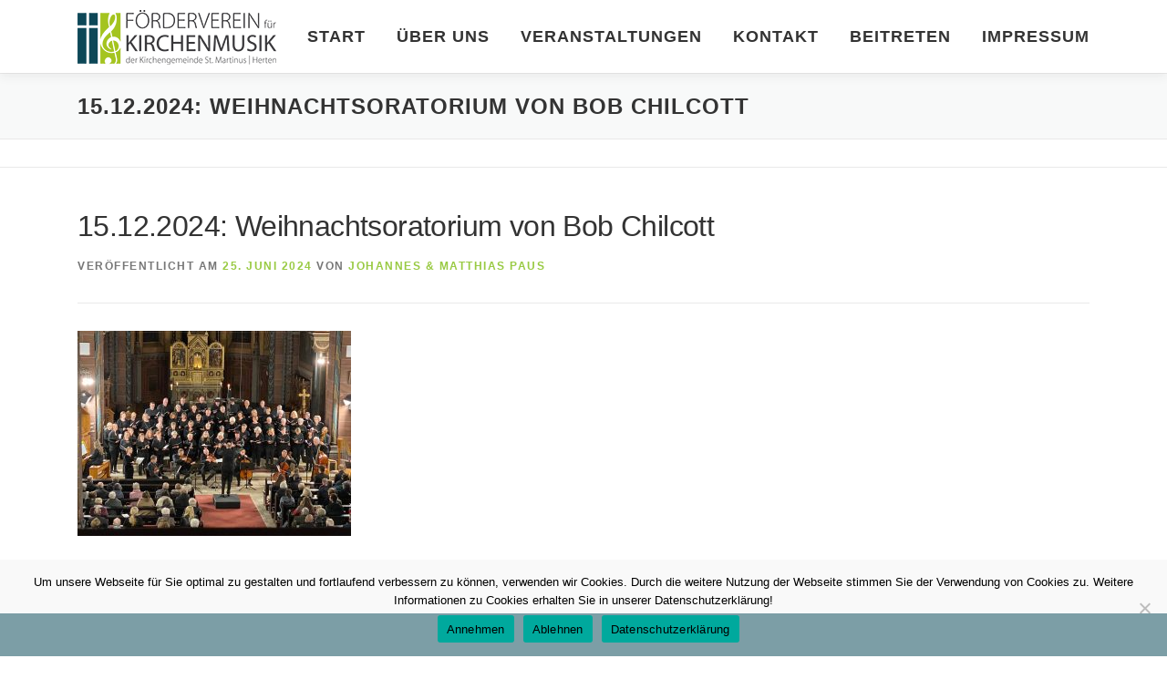

--- FILE ---
content_type: text/html; charset=UTF-8
request_url: https://kirchenmusik-foerdern.de/event/weihnachtsoratorium-von-bob-chilcott/chorkonzert-2023/
body_size: 18081
content:
<!DOCTYPE html>
<html lang="de">
<head>
<meta charset="UTF-8">
<meta name="viewport" content="width=device-width, initial-scale=1">
<link rel="profile" href="http://gmpg.org/xfn/11">
<meta name='robots' content='index, follow, max-image-preview:large, max-snippet:-1, max-video-preview:-1' />
	<style>img:is([sizes="auto" i], [sizes^="auto," i]) { contain-intrinsic-size: 3000px 1500px }</style>
	
	<!-- This site is optimized with the Yoast SEO plugin v25.4 - https://yoast.com/wordpress/plugins/seo/ -->
	<title>15.12.2024: Weihnachtsoratorium von Bob Chilcott - Kirchenmusik fördern</title>
	<link rel="canonical" href="https://kirchenmusik-foerdern.de/event/weihnachtsoratorium-von-bob-chilcott/chorkonzert-2023/" />
	<meta property="og:locale" content="de_DE" />
	<meta property="og:type" content="article" />
	<meta property="og:title" content="15.12.2024: Weihnachtsoratorium von Bob Chilcott - Kirchenmusik fördern" />
	<meta property="og:url" content="https://kirchenmusik-foerdern.de/event/weihnachtsoratorium-von-bob-chilcott/chorkonzert-2023/" />
	<meta property="og:site_name" content="Kirchenmusik fördern" />
	<meta property="article:modified_time" content="2024-06-25T12:47:14+00:00" />
	<meta property="og:image" content="https://kirchenmusik-foerdern.de/event/weihnachtsoratorium-von-bob-chilcott/chorkonzert-2023" />
	<meta property="og:image:width" content="2048" />
	<meta property="og:image:height" content="1536" />
	<meta property="og:image:type" content="image/jpeg" />
	<meta name="twitter:card" content="summary_large_image" />
	<script type="application/ld+json" class="yoast-schema-graph">{"@context":"https://schema.org","@graph":[{"@type":"WebPage","@id":"https://kirchenmusik-foerdern.de/event/weihnachtsoratorium-von-bob-chilcott/chorkonzert-2023/","url":"https://kirchenmusik-foerdern.de/event/weihnachtsoratorium-von-bob-chilcott/chorkonzert-2023/","name":"15.12.2024: Weihnachtsoratorium von Bob Chilcott - Kirchenmusik fördern","isPartOf":{"@id":"https://kirchenmusik-foerdern.de/#website"},"primaryImageOfPage":{"@id":"https://kirchenmusik-foerdern.de/event/weihnachtsoratorium-von-bob-chilcott/chorkonzert-2023/#primaryimage"},"image":{"@id":"https://kirchenmusik-foerdern.de/event/weihnachtsoratorium-von-bob-chilcott/chorkonzert-2023/#primaryimage"},"thumbnailUrl":"https://kirchenmusik-foerdern.de/wp-content/uploads/2024/06/Chorkonzert-2023.jpg","datePublished":"2024-06-25T12:46:50+00:00","dateModified":"2024-06-25T12:47:14+00:00","breadcrumb":{"@id":"https://kirchenmusik-foerdern.de/event/weihnachtsoratorium-von-bob-chilcott/chorkonzert-2023/#breadcrumb"},"inLanguage":"de","potentialAction":[{"@type":"ReadAction","target":["https://kirchenmusik-foerdern.de/event/weihnachtsoratorium-von-bob-chilcott/chorkonzert-2023/"]}]},{"@type":"ImageObject","inLanguage":"de","@id":"https://kirchenmusik-foerdern.de/event/weihnachtsoratorium-von-bob-chilcott/chorkonzert-2023/#primaryimage","url":"https://kirchenmusik-foerdern.de/wp-content/uploads/2024/06/Chorkonzert-2023.jpg","contentUrl":"https://kirchenmusik-foerdern.de/wp-content/uploads/2024/06/Chorkonzert-2023.jpg","width":2048,"height":1536},{"@type":"BreadcrumbList","@id":"https://kirchenmusik-foerdern.de/event/weihnachtsoratorium-von-bob-chilcott/chorkonzert-2023/#breadcrumb","itemListElement":[{"@type":"ListItem","position":1,"name":"Startseite","item":"https://kirchenmusik-foerdern.de/"},{"@type":"ListItem","position":2,"name":"Weihnachtsoratorium von Bob Chilcott","item":"https://kirchenmusik-foerdern.de/event/weihnachtsoratorium-von-bob-chilcott/"},{"@type":"ListItem","position":3,"name":"15.12.2024: Weihnachtsoratorium von Bob Chilcott"}]},{"@type":"WebSite","@id":"https://kirchenmusik-foerdern.de/#website","url":"https://kirchenmusik-foerdern.de/","name":"Kirchenmusik fördern","description":"Förderverein für Kirchenmusik der Kirchengemeinde St. Martinus, Herten e.V.","publisher":{"@id":"https://kirchenmusik-foerdern.de/#organization"},"potentialAction":[{"@type":"SearchAction","target":{"@type":"EntryPoint","urlTemplate":"https://kirchenmusik-foerdern.de/?s={search_term_string}"},"query-input":{"@type":"PropertyValueSpecification","valueRequired":true,"valueName":"search_term_string"}}],"inLanguage":"de"},{"@type":"Organization","@id":"https://kirchenmusik-foerdern.de/#organization","name":"Förderverein für Kirchenmusik der Kirchengemeinde St. Martinus, Herten","url":"https://kirchenmusik-foerdern.de/","logo":{"@type":"ImageObject","inLanguage":"de","@id":"https://kirchenmusik-foerdern.de/#/schema/logo/image/","url":"https://kirchenmusik-foerdern.de/wp-content/uploads/2016/12/cropped-Logo_Foerderverein_ohneSchrift.jpg","contentUrl":"https://kirchenmusik-foerdern.de/wp-content/uploads/2016/12/cropped-Logo_Foerderverein_ohneSchrift.jpg","width":105,"height":123,"caption":"Förderverein für Kirchenmusik der Kirchengemeinde St. Martinus, Herten"},"image":{"@id":"https://kirchenmusik-foerdern.de/#/schema/logo/image/"}}]}</script>
	<!-- / Yoast SEO plugin. -->


<link rel='dns-prefetch' href='//static.addtoany.com' />
<link rel="alternate" type="application/rss+xml" title="Kirchenmusik fördern &raquo; Feed" href="https://kirchenmusik-foerdern.de/feed/" />
<link rel="alternate" type="application/rss+xml" title="Kirchenmusik fördern &raquo; Kommentar-Feed" href="https://kirchenmusik-foerdern.de/comments/feed/" />
<link rel="alternate" type="text/calendar" title="Kirchenmusik fördern &raquo; iCal Feed" href="https://kirchenmusik-foerdern.de/events/?ical=1" />
<script type="text/javascript">
/* <![CDATA[ */
window._wpemojiSettings = {"baseUrl":"https:\/\/s.w.org\/images\/core\/emoji\/16.0.1\/72x72\/","ext":".png","svgUrl":"https:\/\/s.w.org\/images\/core\/emoji\/16.0.1\/svg\/","svgExt":".svg","source":{"concatemoji":"https:\/\/kirchenmusik-foerdern.de\/wp-includes\/js\/wp-emoji-release.min.js?ver=6.8.3"}};
/*! This file is auto-generated */
!function(s,n){var o,i,e;function c(e){try{var t={supportTests:e,timestamp:(new Date).valueOf()};sessionStorage.setItem(o,JSON.stringify(t))}catch(e){}}function p(e,t,n){e.clearRect(0,0,e.canvas.width,e.canvas.height),e.fillText(t,0,0);var t=new Uint32Array(e.getImageData(0,0,e.canvas.width,e.canvas.height).data),a=(e.clearRect(0,0,e.canvas.width,e.canvas.height),e.fillText(n,0,0),new Uint32Array(e.getImageData(0,0,e.canvas.width,e.canvas.height).data));return t.every(function(e,t){return e===a[t]})}function u(e,t){e.clearRect(0,0,e.canvas.width,e.canvas.height),e.fillText(t,0,0);for(var n=e.getImageData(16,16,1,1),a=0;a<n.data.length;a++)if(0!==n.data[a])return!1;return!0}function f(e,t,n,a){switch(t){case"flag":return n(e,"\ud83c\udff3\ufe0f\u200d\u26a7\ufe0f","\ud83c\udff3\ufe0f\u200b\u26a7\ufe0f")?!1:!n(e,"\ud83c\udde8\ud83c\uddf6","\ud83c\udde8\u200b\ud83c\uddf6")&&!n(e,"\ud83c\udff4\udb40\udc67\udb40\udc62\udb40\udc65\udb40\udc6e\udb40\udc67\udb40\udc7f","\ud83c\udff4\u200b\udb40\udc67\u200b\udb40\udc62\u200b\udb40\udc65\u200b\udb40\udc6e\u200b\udb40\udc67\u200b\udb40\udc7f");case"emoji":return!a(e,"\ud83e\udedf")}return!1}function g(e,t,n,a){var r="undefined"!=typeof WorkerGlobalScope&&self instanceof WorkerGlobalScope?new OffscreenCanvas(300,150):s.createElement("canvas"),o=r.getContext("2d",{willReadFrequently:!0}),i=(o.textBaseline="top",o.font="600 32px Arial",{});return e.forEach(function(e){i[e]=t(o,e,n,a)}),i}function t(e){var t=s.createElement("script");t.src=e,t.defer=!0,s.head.appendChild(t)}"undefined"!=typeof Promise&&(o="wpEmojiSettingsSupports",i=["flag","emoji"],n.supports={everything:!0,everythingExceptFlag:!0},e=new Promise(function(e){s.addEventListener("DOMContentLoaded",e,{once:!0})}),new Promise(function(t){var n=function(){try{var e=JSON.parse(sessionStorage.getItem(o));if("object"==typeof e&&"number"==typeof e.timestamp&&(new Date).valueOf()<e.timestamp+604800&&"object"==typeof e.supportTests)return e.supportTests}catch(e){}return null}();if(!n){if("undefined"!=typeof Worker&&"undefined"!=typeof OffscreenCanvas&&"undefined"!=typeof URL&&URL.createObjectURL&&"undefined"!=typeof Blob)try{var e="postMessage("+g.toString()+"("+[JSON.stringify(i),f.toString(),p.toString(),u.toString()].join(",")+"));",a=new Blob([e],{type:"text/javascript"}),r=new Worker(URL.createObjectURL(a),{name:"wpTestEmojiSupports"});return void(r.onmessage=function(e){c(n=e.data),r.terminate(),t(n)})}catch(e){}c(n=g(i,f,p,u))}t(n)}).then(function(e){for(var t in e)n.supports[t]=e[t],n.supports.everything=n.supports.everything&&n.supports[t],"flag"!==t&&(n.supports.everythingExceptFlag=n.supports.everythingExceptFlag&&n.supports[t]);n.supports.everythingExceptFlag=n.supports.everythingExceptFlag&&!n.supports.flag,n.DOMReady=!1,n.readyCallback=function(){n.DOMReady=!0}}).then(function(){return e}).then(function(){var e;n.supports.everything||(n.readyCallback(),(e=n.source||{}).concatemoji?t(e.concatemoji):e.wpemoji&&e.twemoji&&(t(e.twemoji),t(e.wpemoji)))}))}((window,document),window._wpemojiSettings);
/* ]]> */
</script>
<link rel='stylesheet' id='pt-cv-public-style-css' href='https://kirchenmusik-foerdern.de/wp-content/plugins/content-views-query-and-display-post-page/public/assets/css/cv.css?ver=4.1' type='text/css' media='all' />
<style id='wp-emoji-styles-inline-css' type='text/css'>

	img.wp-smiley, img.emoji {
		display: inline !important;
		border: none !important;
		box-shadow: none !important;
		height: 1em !important;
		width: 1em !important;
		margin: 0 0.07em !important;
		vertical-align: -0.1em !important;
		background: none !important;
		padding: 0 !important;
	}
</style>
<link rel='stylesheet' id='wp-block-library-css' href='https://kirchenmusik-foerdern.de/wp-includes/css/dist/block-library/style.min.css?ver=6.8.3' type='text/css' media='all' />
<style id='wp-block-library-theme-inline-css' type='text/css'>
.wp-block-audio :where(figcaption){color:#555;font-size:13px;text-align:center}.is-dark-theme .wp-block-audio :where(figcaption){color:#ffffffa6}.wp-block-audio{margin:0 0 1em}.wp-block-code{border:1px solid #ccc;border-radius:4px;font-family:Menlo,Consolas,monaco,monospace;padding:.8em 1em}.wp-block-embed :where(figcaption){color:#555;font-size:13px;text-align:center}.is-dark-theme .wp-block-embed :where(figcaption){color:#ffffffa6}.wp-block-embed{margin:0 0 1em}.blocks-gallery-caption{color:#555;font-size:13px;text-align:center}.is-dark-theme .blocks-gallery-caption{color:#ffffffa6}:root :where(.wp-block-image figcaption){color:#555;font-size:13px;text-align:center}.is-dark-theme :root :where(.wp-block-image figcaption){color:#ffffffa6}.wp-block-image{margin:0 0 1em}.wp-block-pullquote{border-bottom:4px solid;border-top:4px solid;color:currentColor;margin-bottom:1.75em}.wp-block-pullquote cite,.wp-block-pullquote footer,.wp-block-pullquote__citation{color:currentColor;font-size:.8125em;font-style:normal;text-transform:uppercase}.wp-block-quote{border-left:.25em solid;margin:0 0 1.75em;padding-left:1em}.wp-block-quote cite,.wp-block-quote footer{color:currentColor;font-size:.8125em;font-style:normal;position:relative}.wp-block-quote:where(.has-text-align-right){border-left:none;border-right:.25em solid;padding-left:0;padding-right:1em}.wp-block-quote:where(.has-text-align-center){border:none;padding-left:0}.wp-block-quote.is-large,.wp-block-quote.is-style-large,.wp-block-quote:where(.is-style-plain){border:none}.wp-block-search .wp-block-search__label{font-weight:700}.wp-block-search__button{border:1px solid #ccc;padding:.375em .625em}:where(.wp-block-group.has-background){padding:1.25em 2.375em}.wp-block-separator.has-css-opacity{opacity:.4}.wp-block-separator{border:none;border-bottom:2px solid;margin-left:auto;margin-right:auto}.wp-block-separator.has-alpha-channel-opacity{opacity:1}.wp-block-separator:not(.is-style-wide):not(.is-style-dots){width:100px}.wp-block-separator.has-background:not(.is-style-dots){border-bottom:none;height:1px}.wp-block-separator.has-background:not(.is-style-wide):not(.is-style-dots){height:2px}.wp-block-table{margin:0 0 1em}.wp-block-table td,.wp-block-table th{word-break:normal}.wp-block-table :where(figcaption){color:#555;font-size:13px;text-align:center}.is-dark-theme .wp-block-table :where(figcaption){color:#ffffffa6}.wp-block-video :where(figcaption){color:#555;font-size:13px;text-align:center}.is-dark-theme .wp-block-video :where(figcaption){color:#ffffffa6}.wp-block-video{margin:0 0 1em}:root :where(.wp-block-template-part.has-background){margin-bottom:0;margin-top:0;padding:1.25em 2.375em}
</style>
<style id='classic-theme-styles-inline-css' type='text/css'>
/*! This file is auto-generated */
.wp-block-button__link{color:#fff;background-color:#32373c;border-radius:9999px;box-shadow:none;text-decoration:none;padding:calc(.667em + 2px) calc(1.333em + 2px);font-size:1.125em}.wp-block-file__button{background:#32373c;color:#fff;text-decoration:none}
</style>
<style id='global-styles-inline-css' type='text/css'>
:root{--wp--preset--aspect-ratio--square: 1;--wp--preset--aspect-ratio--4-3: 4/3;--wp--preset--aspect-ratio--3-4: 3/4;--wp--preset--aspect-ratio--3-2: 3/2;--wp--preset--aspect-ratio--2-3: 2/3;--wp--preset--aspect-ratio--16-9: 16/9;--wp--preset--aspect-ratio--9-16: 9/16;--wp--preset--color--black: #000000;--wp--preset--color--cyan-bluish-gray: #abb8c3;--wp--preset--color--white: #ffffff;--wp--preset--color--pale-pink: #f78da7;--wp--preset--color--vivid-red: #cf2e2e;--wp--preset--color--luminous-vivid-orange: #ff6900;--wp--preset--color--luminous-vivid-amber: #fcb900;--wp--preset--color--light-green-cyan: #7bdcb5;--wp--preset--color--vivid-green-cyan: #00d084;--wp--preset--color--pale-cyan-blue: #8ed1fc;--wp--preset--color--vivid-cyan-blue: #0693e3;--wp--preset--color--vivid-purple: #9b51e0;--wp--preset--gradient--vivid-cyan-blue-to-vivid-purple: linear-gradient(135deg,rgba(6,147,227,1) 0%,rgb(155,81,224) 100%);--wp--preset--gradient--light-green-cyan-to-vivid-green-cyan: linear-gradient(135deg,rgb(122,220,180) 0%,rgb(0,208,130) 100%);--wp--preset--gradient--luminous-vivid-amber-to-luminous-vivid-orange: linear-gradient(135deg,rgba(252,185,0,1) 0%,rgba(255,105,0,1) 100%);--wp--preset--gradient--luminous-vivid-orange-to-vivid-red: linear-gradient(135deg,rgba(255,105,0,1) 0%,rgb(207,46,46) 100%);--wp--preset--gradient--very-light-gray-to-cyan-bluish-gray: linear-gradient(135deg,rgb(238,238,238) 0%,rgb(169,184,195) 100%);--wp--preset--gradient--cool-to-warm-spectrum: linear-gradient(135deg,rgb(74,234,220) 0%,rgb(151,120,209) 20%,rgb(207,42,186) 40%,rgb(238,44,130) 60%,rgb(251,105,98) 80%,rgb(254,248,76) 100%);--wp--preset--gradient--blush-light-purple: linear-gradient(135deg,rgb(255,206,236) 0%,rgb(152,150,240) 100%);--wp--preset--gradient--blush-bordeaux: linear-gradient(135deg,rgb(254,205,165) 0%,rgb(254,45,45) 50%,rgb(107,0,62) 100%);--wp--preset--gradient--luminous-dusk: linear-gradient(135deg,rgb(255,203,112) 0%,rgb(199,81,192) 50%,rgb(65,88,208) 100%);--wp--preset--gradient--pale-ocean: linear-gradient(135deg,rgb(255,245,203) 0%,rgb(182,227,212) 50%,rgb(51,167,181) 100%);--wp--preset--gradient--electric-grass: linear-gradient(135deg,rgb(202,248,128) 0%,rgb(113,206,126) 100%);--wp--preset--gradient--midnight: linear-gradient(135deg,rgb(2,3,129) 0%,rgb(40,116,252) 100%);--wp--preset--font-size--small: 13px;--wp--preset--font-size--medium: 20px;--wp--preset--font-size--large: 36px;--wp--preset--font-size--x-large: 42px;--wp--preset--spacing--20: 0.44rem;--wp--preset--spacing--30: 0.67rem;--wp--preset--spacing--40: 1rem;--wp--preset--spacing--50: 1.5rem;--wp--preset--spacing--60: 2.25rem;--wp--preset--spacing--70: 3.38rem;--wp--preset--spacing--80: 5.06rem;--wp--preset--shadow--natural: 6px 6px 9px rgba(0, 0, 0, 0.2);--wp--preset--shadow--deep: 12px 12px 50px rgba(0, 0, 0, 0.4);--wp--preset--shadow--sharp: 6px 6px 0px rgba(0, 0, 0, 0.2);--wp--preset--shadow--outlined: 6px 6px 0px -3px rgba(255, 255, 255, 1), 6px 6px rgba(0, 0, 0, 1);--wp--preset--shadow--crisp: 6px 6px 0px rgba(0, 0, 0, 1);}:where(.is-layout-flex){gap: 0.5em;}:where(.is-layout-grid){gap: 0.5em;}body .is-layout-flex{display: flex;}.is-layout-flex{flex-wrap: wrap;align-items: center;}.is-layout-flex > :is(*, div){margin: 0;}body .is-layout-grid{display: grid;}.is-layout-grid > :is(*, div){margin: 0;}:where(.wp-block-columns.is-layout-flex){gap: 2em;}:where(.wp-block-columns.is-layout-grid){gap: 2em;}:where(.wp-block-post-template.is-layout-flex){gap: 1.25em;}:where(.wp-block-post-template.is-layout-grid){gap: 1.25em;}.has-black-color{color: var(--wp--preset--color--black) !important;}.has-cyan-bluish-gray-color{color: var(--wp--preset--color--cyan-bluish-gray) !important;}.has-white-color{color: var(--wp--preset--color--white) !important;}.has-pale-pink-color{color: var(--wp--preset--color--pale-pink) !important;}.has-vivid-red-color{color: var(--wp--preset--color--vivid-red) !important;}.has-luminous-vivid-orange-color{color: var(--wp--preset--color--luminous-vivid-orange) !important;}.has-luminous-vivid-amber-color{color: var(--wp--preset--color--luminous-vivid-amber) !important;}.has-light-green-cyan-color{color: var(--wp--preset--color--light-green-cyan) !important;}.has-vivid-green-cyan-color{color: var(--wp--preset--color--vivid-green-cyan) !important;}.has-pale-cyan-blue-color{color: var(--wp--preset--color--pale-cyan-blue) !important;}.has-vivid-cyan-blue-color{color: var(--wp--preset--color--vivid-cyan-blue) !important;}.has-vivid-purple-color{color: var(--wp--preset--color--vivid-purple) !important;}.has-black-background-color{background-color: var(--wp--preset--color--black) !important;}.has-cyan-bluish-gray-background-color{background-color: var(--wp--preset--color--cyan-bluish-gray) !important;}.has-white-background-color{background-color: var(--wp--preset--color--white) !important;}.has-pale-pink-background-color{background-color: var(--wp--preset--color--pale-pink) !important;}.has-vivid-red-background-color{background-color: var(--wp--preset--color--vivid-red) !important;}.has-luminous-vivid-orange-background-color{background-color: var(--wp--preset--color--luminous-vivid-orange) !important;}.has-luminous-vivid-amber-background-color{background-color: var(--wp--preset--color--luminous-vivid-amber) !important;}.has-light-green-cyan-background-color{background-color: var(--wp--preset--color--light-green-cyan) !important;}.has-vivid-green-cyan-background-color{background-color: var(--wp--preset--color--vivid-green-cyan) !important;}.has-pale-cyan-blue-background-color{background-color: var(--wp--preset--color--pale-cyan-blue) !important;}.has-vivid-cyan-blue-background-color{background-color: var(--wp--preset--color--vivid-cyan-blue) !important;}.has-vivid-purple-background-color{background-color: var(--wp--preset--color--vivid-purple) !important;}.has-black-border-color{border-color: var(--wp--preset--color--black) !important;}.has-cyan-bluish-gray-border-color{border-color: var(--wp--preset--color--cyan-bluish-gray) !important;}.has-white-border-color{border-color: var(--wp--preset--color--white) !important;}.has-pale-pink-border-color{border-color: var(--wp--preset--color--pale-pink) !important;}.has-vivid-red-border-color{border-color: var(--wp--preset--color--vivid-red) !important;}.has-luminous-vivid-orange-border-color{border-color: var(--wp--preset--color--luminous-vivid-orange) !important;}.has-luminous-vivid-amber-border-color{border-color: var(--wp--preset--color--luminous-vivid-amber) !important;}.has-light-green-cyan-border-color{border-color: var(--wp--preset--color--light-green-cyan) !important;}.has-vivid-green-cyan-border-color{border-color: var(--wp--preset--color--vivid-green-cyan) !important;}.has-pale-cyan-blue-border-color{border-color: var(--wp--preset--color--pale-cyan-blue) !important;}.has-vivid-cyan-blue-border-color{border-color: var(--wp--preset--color--vivid-cyan-blue) !important;}.has-vivid-purple-border-color{border-color: var(--wp--preset--color--vivid-purple) !important;}.has-vivid-cyan-blue-to-vivid-purple-gradient-background{background: var(--wp--preset--gradient--vivid-cyan-blue-to-vivid-purple) !important;}.has-light-green-cyan-to-vivid-green-cyan-gradient-background{background: var(--wp--preset--gradient--light-green-cyan-to-vivid-green-cyan) !important;}.has-luminous-vivid-amber-to-luminous-vivid-orange-gradient-background{background: var(--wp--preset--gradient--luminous-vivid-amber-to-luminous-vivid-orange) !important;}.has-luminous-vivid-orange-to-vivid-red-gradient-background{background: var(--wp--preset--gradient--luminous-vivid-orange-to-vivid-red) !important;}.has-very-light-gray-to-cyan-bluish-gray-gradient-background{background: var(--wp--preset--gradient--very-light-gray-to-cyan-bluish-gray) !important;}.has-cool-to-warm-spectrum-gradient-background{background: var(--wp--preset--gradient--cool-to-warm-spectrum) !important;}.has-blush-light-purple-gradient-background{background: var(--wp--preset--gradient--blush-light-purple) !important;}.has-blush-bordeaux-gradient-background{background: var(--wp--preset--gradient--blush-bordeaux) !important;}.has-luminous-dusk-gradient-background{background: var(--wp--preset--gradient--luminous-dusk) !important;}.has-pale-ocean-gradient-background{background: var(--wp--preset--gradient--pale-ocean) !important;}.has-electric-grass-gradient-background{background: var(--wp--preset--gradient--electric-grass) !important;}.has-midnight-gradient-background{background: var(--wp--preset--gradient--midnight) !important;}.has-small-font-size{font-size: var(--wp--preset--font-size--small) !important;}.has-medium-font-size{font-size: var(--wp--preset--font-size--medium) !important;}.has-large-font-size{font-size: var(--wp--preset--font-size--large) !important;}.has-x-large-font-size{font-size: var(--wp--preset--font-size--x-large) !important;}
:where(.wp-block-post-template.is-layout-flex){gap: 1.25em;}:where(.wp-block-post-template.is-layout-grid){gap: 1.25em;}
:where(.wp-block-columns.is-layout-flex){gap: 2em;}:where(.wp-block-columns.is-layout-grid){gap: 2em;}
:root :where(.wp-block-pullquote){font-size: 1.5em;line-height: 1.6;}
</style>
<link rel='stylesheet' id='contact-form-7-css' href='https://kirchenmusik-foerdern.de/wp-content/plugins/contact-form-7/includes/css/styles.css?ver=6.1' type='text/css' media='all' />
<link rel='stylesheet' id='cookie-notice-front-css' href='https://kirchenmusik-foerdern.de/wp-content/plugins/cookie-notice/css/front.min.css?ver=2.5.7' type='text/css' media='all' />
<link rel='stylesheet' id='wpa-css-css' href='https://kirchenmusik-foerdern.de/wp-content/plugins/honeypot/includes/css/wpa.css?ver=2.2.12' type='text/css' media='all' />
<link rel='stylesheet' id='magic-liquidizer-table-style-css' href='https://kirchenmusik-foerdern.de/wp-content/plugins/magic-liquidizer-responsive-table/idcss/ml-responsive-table.css?ver=2.0.3' type='text/css' media='all' />
<link rel='stylesheet' id='responsive-lightbox-nivo-css' href='https://kirchenmusik-foerdern.de/wp-content/plugins/responsive-lightbox/assets/nivo/nivo-lightbox.min.css?ver=1.3.1' type='text/css' media='all' />
<link rel='stylesheet' id='responsive-lightbox-nivo-default-css' href='https://kirchenmusik-foerdern.de/wp-content/plugins/responsive-lightbox/assets/nivo/themes/default/default.css?ver=1.3.1' type='text/css' media='all' />
<link rel='stylesheet' id='dashicons-css' href='https://kirchenmusik-foerdern.de/wp-includes/css/dashicons.min.css?ver=6.8.3' type='text/css' media='all' />
<link rel='stylesheet' id='to-top-css' href='https://kirchenmusik-foerdern.de/wp-content/plugins/to-top/public/css/to-top-public.css?ver=2.5.5' type='text/css' media='all' />
<link rel='stylesheet' id='wp-mcm-styles-css' href='https://kirchenmusik-foerdern.de/wp-content/plugins/wp-media-category-management/css/wp-mcm-styles.css?ver=2.4.1.1' type='text/css' media='all' />
<link rel='stylesheet' id='onepress-animate-css' href='https://kirchenmusik-foerdern.de/wp-content/themes/onepress/assets/css/animate.min.css?ver=2.3.12' type='text/css' media='all' />
<link rel='stylesheet' id='onepress-fa-css' href='https://kirchenmusik-foerdern.de/wp-content/themes/onepress/assets/fontawesome-v6/css/all.min.css?ver=6.5.1' type='text/css' media='all' />
<link rel='stylesheet' id='onepress-fa-shims-css' href='https://kirchenmusik-foerdern.de/wp-content/themes/onepress/assets/fontawesome-v6/css/v4-shims.min.css?ver=6.5.1' type='text/css' media='all' />
<link rel='stylesheet' id='onepress-bootstrap-css' href='https://kirchenmusik-foerdern.de/wp-content/themes/onepress/assets/css/bootstrap.min.css?ver=2.3.12' type='text/css' media='all' />
<link rel='stylesheet' id='onepress-style-css' href='https://kirchenmusik-foerdern.de/wp-content/themes/onepress/style.css?ver=6.8.3' type='text/css' media='all' />
<style id='onepress-style-inline-css' type='text/css'>
#main .video-section section.hero-slideshow-wrapper{background:transparent}.hero-slideshow-wrapper:after{position:absolute;top:0px;left:0px;width:100%;height:100%;background-color:rgba(0,0,0,0.3);display:block;content:""}#parallax-hero .jarallax-container .parallax-bg:before{background-color:rgba(0,0,0,0.3)}.body-desktop .parallax-hero .hero-slideshow-wrapper:after{display:none!important}#parallax-hero>.parallax-bg::before{background-color:rgba(0,0,0,0.3);opacity:1}.body-desktop .parallax-hero .hero-slideshow-wrapper:after{display:none!important}a,.screen-reader-text:hover,.screen-reader-text:active,.screen-reader-text:focus,.header-social a,.onepress-menu a:hover,.onepress-menu ul li a:hover,.onepress-menu li.onepress-current-item>a,.onepress-menu ul li.current-menu-item>a,.onepress-menu>li a.menu-actived,.onepress-menu.onepress-menu-mobile li.onepress-current-item>a,.site-footer a,.site-footer .footer-social a:hover,.site-footer .btt a:hover,.highlight,#comments .comment .comment-wrapper .comment-meta .comment-time:hover,#comments .comment .comment-wrapper .comment-meta .comment-reply-link:hover,#comments .comment .comment-wrapper .comment-meta .comment-edit-link:hover,.btn-theme-primary-outline,.sidebar .widget a:hover,.section-services .service-item .service-image i,.counter_item .counter__number,.team-member .member-thumb .member-profile a:hover,.icon-background-default{color:#99ca43}input[type="reset"],input[type="submit"],input[type="submit"],input[type="reset"]:hover,input[type="submit"]:hover,input[type="submit"]:hover .nav-links a:hover,.btn-theme-primary,.btn-theme-primary-outline:hover,.section-testimonials .card-theme-primary,.woocommerce #respond input#submit,.woocommerce a.button,.woocommerce button.button,.woocommerce input.button,.woocommerce button.button.alt,.pirate-forms-submit-button,.pirate-forms-submit-button:hover,input[type="reset"],input[type="submit"],input[type="submit"],.pirate-forms-submit-button,.contact-form div.wpforms-container-full .wpforms-form .wpforms-submit,.contact-form div.wpforms-container-full .wpforms-form .wpforms-submit:hover,.nav-links a:hover,.nav-links a.current,.nav-links .page-numbers:hover,.nav-links .page-numbers.current{background:#99ca43}.btn-theme-primary-outline,.btn-theme-primary-outline:hover,.pricing__item:hover,.section-testimonials .card-theme-primary,.entry-content blockquote{border-color:#99ca43}.onepress-menu>li>a:hover,.onepress-menu>li.onepress-current-item>a{color:#99ca43;-webkit-transition:all 0.5s ease-in-out;-moz-transition:all 0.5s ease-in-out;-o-transition:all 0.5s ease-in-out;transition:all 0.5s ease-in-out}.site-footer{background-color:#044959}.site-footer .footer-connect .follow-heading,.site-footer .footer-social a{color:rgba(255,255,255,0.9)}.site-footer .site-info,.site-footer .btt a{background-color:#222222}.site-footer .site-info{color:rgba(255,255,255,0.7)}.site-footer .btt a,.site-footer .site-info a{color:rgba(255,255,255,0.9)}#footer-widgets{}.gallery-carousel .g-item{padding:0px 1px}.gallery-carousel-wrap{margin-left:-1px;margin-right:-1px}.gallery-grid .g-item,.gallery-masonry .g-item .inner{padding:1px}.gallery-grid-wrap,.gallery-masonry-wrap{margin-left:-1px;margin-right:-1px}.gallery-justified-wrap{margin-left:-2px;margin-right:-2px}
</style>
<link rel='stylesheet' id='onepress-gallery-lightgallery-css' href='https://kirchenmusik-foerdern.de/wp-content/themes/onepress/assets/css/lightgallery.css?ver=6.8.3' type='text/css' media='all' />
<link rel='stylesheet' id='addtoany-css' href='https://kirchenmusik-foerdern.de/wp-content/plugins/add-to-any/addtoany.min.css?ver=1.16' type='text/css' media='all' />
<link rel='stylesheet' id='jmig_stylesheet_layout-css' href='https://kirchenmusik-foerdern.de/wp-content/plugins/jquery-masonry-image-gallery/styles/jmig-masonry-layout.css?ver=3.0.2' type='text/css' media='all' />
<link rel='stylesheet' id='jmig_stylesheet-css' href='https://kirchenmusik-foerdern.de/wp-content/plugins/jquery-masonry-image-gallery/styles/jmig-masonry-v3-animation.css?ver=3.0.2' type='text/css' media='all' />
<style id='jmig_stylesheet-inline-css' type='text/css'>
.gallery-item:not(.emoji), .gallery-item img:not(.emoji), gallery-item a:not(.emoji) { width: 150px !important; max-width: 150px !important; min-width: 150px !important; }
.gallery-item {margin: 1px !important}
</style>
<!--[if lte IE 9]>
<link rel='stylesheet' id='jmig-lte-IE9-css' href='https://kirchenmusik-foerdern.de/wp-content/plugins/jquery-masonry-image-gallery/styles/jmig-lte-ie9.css?ver=3.0.2' type='text/css' media='all' />
<![endif]-->
<!--n2css--><!--n2js--><script type="text/javascript" id="addtoany-core-js-before">
/* <![CDATA[ */
window.a2a_config=window.a2a_config||{};a2a_config.callbacks=[];a2a_config.overlays=[];a2a_config.templates={};a2a_localize = {
	Share: "Teilen",
	Save: "Speichern",
	Subscribe: "Abonnieren",
	Email: "E-Mail",
	Bookmark: "Lesezeichen",
	ShowAll: "Alle anzeigen",
	ShowLess: "Weniger anzeigen",
	FindServices: "Dienst(e) suchen",
	FindAnyServiceToAddTo: "Um weitere Dienste ergänzen",
	PoweredBy: "Präsentiert von",
	ShareViaEmail: "Teilen via E-Mail",
	SubscribeViaEmail: "Via E-Mail abonnieren",
	BookmarkInYourBrowser: "Lesezeichen in deinem Browser",
	BookmarkInstructions: "Drücke Ctrl+D oder \u2318+D um diese Seite bei den Lesenzeichen zu speichern.",
	AddToYourFavorites: "Zu deinen Favoriten hinzufügen",
	SendFromWebOrProgram: "Senden von jeder E-Mail Adresse oder E-Mail-Programm",
	EmailProgram: "E-Mail-Programm",
	More: "Mehr&#8230;",
	ThanksForSharing: "Thanks for sharing!",
	ThanksForFollowing: "Thanks for following!"
};
/* ]]> */
</script>
<script type="text/javascript" defer src="https://static.addtoany.com/menu/page.js" id="addtoany-core-js"></script>
<script type="text/javascript" src="https://kirchenmusik-foerdern.de/wp-includes/js/jquery/jquery.min.js?ver=3.7.1" id="jquery-core-js"></script>
<script type="text/javascript" src="https://kirchenmusik-foerdern.de/wp-includes/js/jquery/jquery-migrate.min.js?ver=3.4.1" id="jquery-migrate-js"></script>
<script type="text/javascript" defer src="https://kirchenmusik-foerdern.de/wp-content/plugins/add-to-any/addtoany.min.js?ver=1.1" id="addtoany-jquery-js"></script>
<script type="text/javascript" src="https://kirchenmusik-foerdern.de/wp-content/plugins/magic-liquidizer-responsive-table/idjs/ml.responsive.table.min.js?ver=2.0.3" id="magic-liquidizer-table-js"></script>
<script type="text/javascript" src="https://kirchenmusik-foerdern.de/wp-content/plugins/responsive-lightbox/assets/nivo/nivo-lightbox.min.js?ver=1.3.1" id="responsive-lightbox-nivo-js"></script>
<script src='https://kirchenmusik-foerdern.de/wp-content/plugins/the-events-calendar/common/build/js/underscore-before.js'></script>
<script type="text/javascript" src="https://kirchenmusik-foerdern.de/wp-includes/js/underscore.min.js?ver=1.13.7" id="underscore-js"></script>
<script src='https://kirchenmusik-foerdern.de/wp-content/plugins/the-events-calendar/common/build/js/underscore-after.js'></script>
<script type="text/javascript" src="https://kirchenmusik-foerdern.de/wp-content/plugins/responsive-lightbox/assets/infinitescroll/infinite-scroll.pkgd.min.js?ver=4.0.1" id="responsive-lightbox-infinite-scroll-js"></script>
<script type="text/javascript" id="responsive-lightbox-js-before">
/* <![CDATA[ */
var rlArgs = {"script":"nivo","selector":"lightbox","customEvents":"","activeGalleries":true,"effect":"fade","clickOverlayToClose":true,"keyboardNav":true,"errorMessage":"The requested content cannot be loaded. Please try again later.","woocommerce_gallery":false,"ajaxurl":"https:\/\/kirchenmusik-foerdern.de\/wp-admin\/admin-ajax.php","nonce":"cabe7a54da","preview":false,"postId":86987,"scriptExtension":false};
/* ]]> */
</script>
<script type="text/javascript" src="https://kirchenmusik-foerdern.de/wp-content/plugins/responsive-lightbox/js/front.js?ver=2.5.2" id="responsive-lightbox-js"></script>
<script type="text/javascript" id="to-top-js-extra">
/* <![CDATA[ */
var to_top_options = {"scroll_offset":"100","icon_opacity":"50","style":"icon","icon_type":"dashicons-arrow-up-alt2","icon_color":"#ffffff","icon_bg_color":"#000000","icon_size":"32","border_radius":"5","image":"https:\/\/kirchenmusik-foerdern.de\/wp-content\/plugins\/to-top\/admin\/images\/default.png","image_width":"65","image_alt":"","location":"bottom-right","margin_x":"20","margin_y":"20","show_on_admin":"0","enable_autohide":"0","autohide_time":"2","enable_hide_small_device":"0","small_device_max_width":"640","reset":"0"};
/* ]]> */
</script>
<script async type="text/javascript" src="https://kirchenmusik-foerdern.de/wp-content/plugins/to-top/public/js/to-top-public.js?ver=2.5.5" id="to-top-js"></script>
<link rel="https://api.w.org/" href="https://kirchenmusik-foerdern.de/wp-json/" /><link rel="alternate" title="JSON" type="application/json" href="https://kirchenmusik-foerdern.de/wp-json/wp/v2/media/86987" /><link rel="EditURI" type="application/rsd+xml" title="RSD" href="https://kirchenmusik-foerdern.de/xmlrpc.php?rsd" />
<meta name="generator" content="WordPress 6.8.3" />
<link rel='shortlink' href='https://kirchenmusik-foerdern.de/?p=86987' />
<link rel="alternate" title="oEmbed (JSON)" type="application/json+oembed" href="https://kirchenmusik-foerdern.de/wp-json/oembed/1.0/embed?url=https%3A%2F%2Fkirchenmusik-foerdern.de%2Fevent%2Fweihnachtsoratorium-von-bob-chilcott%2Fchorkonzert-2023%2F" />
<link rel="alternate" title="oEmbed (XML)" type="text/xml+oembed" href="https://kirchenmusik-foerdern.de/wp-json/oembed/1.0/embed?url=https%3A%2F%2Fkirchenmusik-foerdern.de%2Fevent%2Fweihnachtsoratorium-von-bob-chilcott%2Fchorkonzert-2023%2F&#038;format=xml" />
<meta name="tec-api-version" content="v1"><meta name="tec-api-origin" content="https://kirchenmusik-foerdern.de"><link rel="alternate" href="https://kirchenmusik-foerdern.de/wp-json/tribe/events/v1/" /><style type="text/css">.recentcomments a{display:inline !important;padding:0 !important;margin:0 !important;}</style>		<style type="text/css" id="wp-custom-css">
			/* Headerhöhe für größeres Logo angepasst */

.site-branding .site-logo-div {
	line-height: 80px;
}

/* Eigene Schriftarten einbetten */

@font-face {
   font-family: MyriadPro_SemiCN;
   src: url('custom_fonts/MyriadPro-SemiCn.otf');
}

/* Anpassung Schriftarten Theme */

.onepress-menu a {
    font-size: 18px;
}


/* Anpassung Schriftfarbe Untermenüpunkte */

.onepress-menu ul li a {
    color: #333333;
    font-size: 16px;
}

/* Anpassung des Plugins Bop Search Box Item Type For Nav Menus */

.bop-nav-search {
	position: absolute;
	right: 0px;
	top: 1px;
}

 .bop-nav-search input[name="s"]{
	background-color: transparent;
    box-shadow:0px 0px 0px grey;
	background: url("https://kirchenmusik-foerdern.de/wp-content/uploads/2017/01/search_20px.png");
	background-position: 5px center;
	background-repeat: no-repeat;
	background-size: 20px 20px;
	border: none;
	cursor: pointer;
	height: 35px;
	margin: 1px 0;
/*	padding: 0 0 0 34px;*/
	position: relative;
	-webkit-transition: width 200ms ease, background 200ms ease, border 200ms ease;
	transition:         width 200ms ease, background 200ms ease, border 200ms ease;
	width: 0;
}

.bop-nav-search input[name="s"] {
	background:url("https://kirchenmusik-foerdern.de/wp-content/uploads/2017/01/search_20px.png");
	
	background-position: 5px center;
	background-repeat: no-repeat;
}

.bop-nav-search input[name="s"]:focus {
	background-color: transparent;
box-shadow:-1px -1px 1px grey, 
             1px 1px 1px grey;
border: 1px #FFFFFF;
cursor: text;
outline: 0;
width: 150px;
height: 40px;
}

.bop-nav-search input[type="search"] {
  -webkit-appearance: textfield;
}

/*Hide for non-screen-readers*/

.bop-nav-search .screen-reader-text {
  position: absolute !important;
  clip: rect(1px 1px 1px 1px);
  /* IE6, IE7 */
  clip: rect(1px, 1px, 1px, 1px);
}

.bop-nav-search .search-submit {
  display:none;
}


/* Ein- und Ausblenden des Page-Headers */

.page-header {
    background: #f8f9f9 none repeat scroll 0 0;
    border-bottom: 1px solid #e9e9e9;
    border-top: 1px solid #e9e9e9;
    padding: 20px 0;
}


/* Anpassung Farbe Textboxen siehe style.css Zeile 493 */

/* Anpassung für Plugin "Content Views"; Theme CSS Einstellungen für Buttons und Metadaten verwendet */

.pt-cv-readmore {
background-color: #a5c522 !important;
	background-image: none;
	border-color: #a5c522;
	color: #fffff;
    padding: 10px 20px 10px 
!important;
}

.pt-cv-readmore:hover {
     opacity: 0.8;
}


.pt-cv-wrapper .btn {
border:none;
}


.pt-cv-meta-fields a {
    color: #a5c522;
    font-size: 11px;
    font-weight: bold;
    letter-spacing: 1.2px;
    margin-bottom: 10px;
    text-transform: uppercase;
}

.pt-cv-wrapper .col-md-12 {
    border-top: 1px solid #e9e9e9;
    padding: 25px 0;
    padding-left: 10px;
}

.pt-cv-thumbnail.pull-left:hover {
    opacity: 0.8;
}

/* Anpassung für Plugin "The Event Calender"; Größeneinstellung des Beitragsbildes */

.tribe-events-event-image img {
    height: auto;
    margin: 0;
    padding: 0;
    width: 100%;
}

/* Anpassung für Plugin "The Event Calender"; Hintergrund Detailboxen */

.single-tribe_events .tribe-events-event-meta {
    background: #ffffff none repeat scroll 0 0 !important;
    border: 1px solid #FFFFFF;
}

/* Anpassung für Plugin "The Event Calender"; Breite Google Maps Container */

.single-tribe_events .tribe-events-venue-map {
    width: 100%;
}

/* Anpassung für Plugin "The Event Calender"; Formatierung der Events-Liste */


/*.tribe-events-loop .tribe-events-event-meta {
    font-size: 14px;
    line-height: 1.5;
color: rgb(0,0,0);
}


.tribe-events-content {
display: block !important;
float: left;
width: 70%;
font-size: 14px;
color: rgb(0,0,0);
}

.tribe-events-content p {
    line-height: 1.7;
    margin: 0 0 10px;
    width: 100%;
}

.tribe-events-list .tribe-events-event-image img {
	height: auto;
	margin: 0;
	padding: 0;
	width: 350px;
}


/* Anpassung für Plugin "The Event Calender"; Box Shadow der Inhaltscontainer;Breitenanpassung der Elemente; Abstände zwiwschen den Elementen */

.tribe-events-event-meta .column, .tribe-events-event-meta .tribe-events-meta-group {
background-color: #F8F9F9;
    box-sizing: border-box;
box-shadow: 0 8px 16px 0 rgba(0,0,0,0.2), 0 6px 20px 0 rgba(0,0,0,0.19);
    display: inline-block;
    width: 100%;
margin:10px;
padding-top:10px;
padding-bottom: 10px;
padding-left: 10px;
	padding-right: 10px;
}

/* Anpassung für Plugin "The Event Calender"; Erfahren Sie mehr - Text größer und fetter */

.tribe-events-read-more {
   font-size: 18px;
   font-weight:bold;
}

/* Anpassung für Plugin "The Event Calender"; Ausblenden vom Link ">>alle Veranstaltungen" in der Detailansicht einer Veranstaltung */

.tribe-events-back a {
display: none;
}

/* Anpassung für Plugin "The Event Calender"; Ausblenden der Überschrift anstehende Veranstaltungen */

.tribe-events-page-title {
display: none;
}


/* Anpassung für Plugin "Add-to-any-share"; Farblicher Rahmen */
.addtoany_share_save_container {
    clear: both;
    margin: 16px 0;
padding: 9px;
background-color: #f8f9f9 !important;
    border-bottom: 1px solid #e9e9e9;
    border-top: 1px solid #e9e9e9;
}

.addtoany_header {
	line-height: 1.2;
	font-size: 20px;
    font-family: "Open Sans";
    text-transform: uppercase;
    color: #000000;
}

/* Anpassung des Themes "OnePress"; ausblenden der Sidebar um die Suchergebnisseite übersichtlicher zu gestalten*/

.sidebar .widget {
    display:none;
}

/* Anpassung für Plugin "Facebook Comments"; ausblenden der Plugin-Werbung */


/* Anpassung des Themes für Newsletter Anmeldung; Ausblendung des E-Mail Adressenfeldes */

.site-footer .footer-connect .subs_input {
display:none;
}

/* Anpassung für Section "News" auf der Startseite; Buttonfarbe geändert */

.btn-theme-primary-outline, .btn-theme-primary-outline:hover {
background-color: #a5c522 !important;
    border-color: #a5c522;
    color: #ffffff;
    padding: 10px 20px 10px !important;
  position: relative;
text-transform: uppercase;
text-underline: none !important;
font-weight: bold;
}

.btn-theme-primary-outline:hover, .btn-theme-primary-outline:hover {
     opacity: 0.8;
}

/* Ergänzung CSS für Buttons unter einigen Sections auf der Startseite */

.btn-section-features, .btn-section-features:hover {   
background-color: #a5c522 !important;
    border-color: #a5c522;
    color: #ffffff;
    padding: 10px 20px 10px !important;
  margin-left:40%;
  margin-right:0%;
  position: relative;
text-transform: uppercase;
text-underline: none !important;
font-weight: bold;
}

.btn-section-features:hover {
     opacity: 0.8;
	 text-underline: none;
	 text-decoration: none;
}

.btn-section-team, .btn-section-team:hover {   
background-color: #a5c522 !important;
    border-color: #a5c522;
    color: #ffffff;
    padding: 10px 20px 10px !important;
  margin-left:38%;
  margin-right:0%;
  position: relative;
text-transform: uppercase;
font-weight: bold;
}

.btn-section-team:hover {
     opacity: 0.8;
	 text-underline: none;
	 text-decoration: none;
}

/* Anpassung des Werbebanners Icegram */


/* Anpassung des Timeline-Plugins */

/* Code Anpassung der Button Farbe in Cookies notice. 
}*/

.cn-button.bootstrap {
color: #ffffff;
background: #99ca43;
}

/* Einbindung lokaler Schriftarten */		</style>
		</head>

<body class="attachment wp-singular attachment-template-default single single-attachment postid-86987 attachmentid-86987 attachment-jpeg wp-custom-logo wp-theme-onepress cookies-not-set tribe-no-js">
<div id="page" class="hfeed site">
	<a class="skip-link screen-reader-text" href="#content">Zum Inhalt springen</a>
	<div id="header-section" class="h-on-top no-transparent">		<header id="masthead" class="site-header header-contained is-sticky no-scroll no-t h-on-top" role="banner">
			<div class="container">
				<div class="site-branding">
				<div class="site-brand-inner has-logo-img no-desc"><div class="site-logo-div"><a href="https://kirchenmusik-foerdern.de/" class="custom-logo-link  no-t-logo" rel="home"><img width="218" height="60" src="https://kirchenmusik-foerdern.de/wp-content/uploads/2017/02/foerdervein_logo_header.png" class="custom-logo" alt="Kirchenmusik fördern" /></a></div></div>				</div>
				<div class="header-right-wrapper">
					<a href="#0" id="nav-toggle">Menü<span></span></a>
					<nav id="site-navigation" class="main-navigation" role="navigation">
						<ul class="onepress-menu">
							<li id="menu-item-1222" class="menu-item menu-item-type-custom menu-item-object-custom menu-item-home menu-item-1222"><a href="https://kirchenmusik-foerdern.de">Start</a></li>
<li id="menu-item-1213" class="menu-item menu-item-type-custom menu-item-object-custom menu-item-home menu-item-has-children menu-item-1213"><a href="https://kirchenmusik-foerdern.de/#about">Über uns</a>
<ul class="sub-menu">
	<li id="menu-item-1472" class="menu-item menu-item-type-post_type menu-item-object-page menu-item-1472"><a href="https://kirchenmusik-foerdern.de/zweck/">FÖRDERZWECK</a></li>
	<li id="menu-item-1261" class="menu-item menu-item-type-post_type menu-item-object-page menu-item-1261"><a href="https://kirchenmusik-foerdern.de/shop/">ENTSTEHUNG</a></li>
	<li id="menu-item-1473" class="menu-item menu-item-type-post_type menu-item-object-page menu-item-1473"><a href="https://kirchenmusik-foerdern.de/team/">TEAM</a></li>
</ul>
</li>
<li id="menu-item-1295" class="menu-item menu-item-type-custom menu-item-object-custom menu-item-has-children menu-item-1295"><a href="https://kirchenmusik-foerdern.de/event/">Veranstaltungen</a>
<ul class="sub-menu">
	<li id="menu-item-1395" class="menu-item menu-item-type-custom menu-item-object-custom menu-item-1395"><a href="https://kirchenmusik-foerdern.de/events/">KOMMENDES</a></li>
	<li id="menu-item-1709" class="menu-item menu-item-type-post_type menu-item-object-page menu-item-1709"><a href="https://kirchenmusik-foerdern.de/berichte-vergangener-veranstaltungen/">VERGANGENES</a></li>
</ul>
</li>
<li id="menu-item-1439" class="menu-item menu-item-type-post_type menu-item-object-page menu-item-1439"><a href="https://kirchenmusik-foerdern.de/kontakt/">Kontakt</a></li>
<li id="menu-item-1419" class="menu-item menu-item-type-post_type menu-item-object-page menu-item-1419"><a href="https://kirchenmusik-foerdern.de/mitglied-werden/">Beitreten</a></li>
<li id="menu-item-1798" class="menu-item menu-item-type-post_type menu-item-object-page menu-item-has-children menu-item-1798"><a href="https://kirchenmusik-foerdern.de/impressum/">Impressum</a>
<ul class="sub-menu">
	<li id="menu-item-2728" class="menu-item menu-item-type-post_type menu-item-object-page menu-item-2728"><a href="https://kirchenmusik-foerdern.de/impressum/">IMPRESSUM</a></li>
	<li id="menu-item-2727" class="menu-item menu-item-type-post_type menu-item-object-page menu-item-privacy-policy menu-item-2727"><a rel="privacy-policy" href="https://kirchenmusik-foerdern.de/datenschutzerklaerung/">DATENSCHUTZERKLÄRUNG</a></li>
</ul>
</li>
						</ul>
					</nav>
					
				</div>
			</div>
		</header>
		</div>					<div class="page-header">
				<div class="container">
					<h1 class="entry-title">15.12.2024: Weihnachtsoratorium von Bob Chilcott</h1>				</div>
			</div>
				
	<div id="content" class="site-content">

		        <div class="breadcrumbs">
			<div class="container">
                        </div>
        </div>
        
		<div id="content-inside" class="container no-sidebar">
			<div id="primary" class="content-area">
				<main id="main" class="site-main" role="main">

				
					<article id="post-86987" class="post-86987 attachment type-attachment status-inherit hentry">
	<header class="entry-header">
		<h1 class="entry-title">15.12.2024: Weihnachtsoratorium von Bob Chilcott</h1>        		<div class="entry-meta">
			<span class="posted-on">Veröffentlicht am <a href="https://kirchenmusik-foerdern.de/event/weihnachtsoratorium-von-bob-chilcott/chorkonzert-2023/" rel="bookmark"><time class="entry-date published" datetime="2024-06-25T14:46:50+02:00">25. Juni 2024</time><time class="updated hide" datetime="2024-06-25T14:47:14+02:00">25. Juni 2024</time></a></span><span class="byline"> von <span class="author vcard"><a  rel="author" class="url fn n" href="https://kirchenmusik-foerdern.de/author/admin/">Johannes &#038; Matthias Paus</a></span></span>		</div>
        	</header>

    
	<div class="entry-content">
		<p class="attachment"><a href='https://kirchenmusik-foerdern.de/wp-content/uploads/2024/06/Chorkonzert-2023.jpg' title="" data-rl_title="" class="rl-gallery-link" data-rl_caption="" data-rel="lightbox-gallery-0"><img fetchpriority="high" decoding="async" width="300" height="225" src="https://kirchenmusik-foerdern.de/wp-content/uploads/2024/06/Chorkonzert-2023-300x225.jpg" class="attachment-medium size-medium" alt="" srcset="https://kirchenmusik-foerdern.de/wp-content/uploads/2024/06/Chorkonzert-2023-300x225.jpg 300w, https://kirchenmusik-foerdern.de/wp-content/uploads/2024/06/Chorkonzert-2023-1024x768.jpg 1024w, https://kirchenmusik-foerdern.de/wp-content/uploads/2024/06/Chorkonzert-2023-150x113.jpg 150w, https://kirchenmusik-foerdern.de/wp-content/uploads/2024/06/Chorkonzert-2023-768x576.jpg 768w, https://kirchenmusik-foerdern.de/wp-content/uploads/2024/06/Chorkonzert-2023-1536x1152.jpg 1536w, https://kirchenmusik-foerdern.de/wp-content/uploads/2024/06/Chorkonzert-2023.jpg 2048w" sizes="(max-width: 300px) 100vw, 300px" /></a></p>
			</div>
    
    
    </article>


					
				
				</main>
			</div>

            
		</div>
	</div>

	<footer id="colophon" class="site-footer" role="contentinfo">
						<div class="footer-connect">
			<div class="container">
				<div class="row">
												<div class="col-md-4 offset-md-2 col-sm-6 offset-md-0">
										<div class="footer-subscribe">
			<h5 class="follow-heading">Sie möchten kein Konzert verpassen? Dann teilen Sie uns doch ihre E-Mail Adresse mit...</h5>			<form novalidate="" target="_blank" class="" name="mc-embedded-subscribe-form" id="mc-embedded-subscribe-form" method="post"
				  action="https://kirchenmusik-foerdern.de/e-mail-newsletter/">
				<input type="text" placeholder="Deine E-Mail-Adresse" id="mce-EMAIL" class="subs_input" name="EMAIL" value="">
				<input type="submit" class="subs-button" value="Abonnieren" name="subscribe">
			</form>
		</div>
									</div>
													<div class="col-md-4 col-sm-6">
										<div class="footer-social">
			<div class="footer-social-icons"><a target="_blank" href="#" title="Twitter"><i class="fa fa-twitter"></i></a><a target="_blank" href="#" title="Facebook"><i class="fa fa-facebook"></i></a><a target="_blank" href="#" title="Google Plus"><i class="fa fa-google-plus"></i></a><a target="_blank" href="#" title="Instagram"><i class="fa fa-instagram"></i></a></div>		</div>
									</div>
										</div>
			</div>
		</div>
	
		<div class="site-info">
			<div class="container">
										Copyright &copy; 2026 Kirchenmusik fördern		<span class="sep"> &ndash; </span>
		<a href="https://www.famethemes.com/themes/onepress">OnePress</a> Theme von FameThemes					</div>
		</div>

	</footer>
	</div>


<script type="speculationrules">
{"prefetch":[{"source":"document","where":{"and":[{"href_matches":"\/*"},{"not":{"href_matches":["\/wp-*.php","\/wp-admin\/*","\/wp-content\/uploads\/*","\/wp-content\/*","\/wp-content\/plugins\/*","\/wp-content\/themes\/onepress\/*","\/*\\?(.+)"]}},{"not":{"selector_matches":"a[rel~=\"nofollow\"]"}},{"not":{"selector_matches":".no-prefetch, .no-prefetch a"}}]},"eagerness":"conservative"}]}
</script>

<script type='text/javascript'>
	//<![CDATA[
    jQuery(document).ready(function($) { 
    	$('html').MagicLiquidizerTable({ whichelement: 'table', breakpoint: '780', headerSelector: 'thead td, thead th, tr th', bodyRowSelector: 'tbody tr, tr', table: '1' })
    })
	//]]>
</script> 	
<span aria-hidden="true" id="to_top_scrollup" class="dashicons dashicons-arrow-up-alt2"><span class="screen-reader-text">Scroll Up</span></span>		<script>
		( function ( body ) {
			'use strict';
			body.className = body.className.replace( /\btribe-no-js\b/, 'tribe-js' );
		} )( document.body );
		</script>
		<script> /* <![CDATA[ */var tribe_l10n_datatables = {"aria":{"sort_ascending":": activate to sort column ascending","sort_descending":": activate to sort column descending"},"length_menu":"Show _MENU_ entries","empty_table":"No data available in table","info":"Showing _START_ to _END_ of _TOTAL_ entries","info_empty":"Showing 0 to 0 of 0 entries","info_filtered":"(filtered from _MAX_ total entries)","zero_records":"No matching records found","search":"Search:","all_selected_text":"All items on this page were selected. ","select_all_link":"Select all pages","clear_selection":"Clear Selection.","pagination":{"all":"All","next":"Next","previous":"Previous"},"select":{"rows":{"0":"","_":": Selected %d rows","1":": Selected 1 row"}},"datepicker":{"dayNames":["Sonntag","Montag","Dienstag","Mittwoch","Donnerstag","Freitag","Samstag"],"dayNamesShort":["So.","Mo.","Di.","Mi.","Do.","Fr.","Sa."],"dayNamesMin":["S","M","D","M","D","F","S"],"monthNames":["Januar","Februar","M\u00e4rz","April","Mai","Juni","Juli","August","September","Oktober","November","Dezember"],"monthNamesShort":["Januar","Februar","M\u00e4rz","April","Mai","Juni","Juli","August","September","Oktober","November","Dezember"],"monthNamesMin":["Jan.","Feb.","M\u00e4rz","Apr.","Mai","Juni","Juli","Aug.","Sep.","Okt.","Nov.","Dez."],"nextText":"Next","prevText":"Prev","currentText":"Today","closeText":"Done","today":"Today","clear":"Clear"}};/* ]]> */ </script><script type="text/javascript" src="https://kirchenmusik-foerdern.de/wp-includes/js/dist/hooks.min.js?ver=4d63a3d491d11ffd8ac6" id="wp-hooks-js"></script>
<script type="text/javascript" src="https://kirchenmusik-foerdern.de/wp-includes/js/dist/i18n.min.js?ver=5e580eb46a90c2b997e6" id="wp-i18n-js"></script>
<script type="text/javascript" id="wp-i18n-js-after">
/* <![CDATA[ */
wp.i18n.setLocaleData( { 'text direction\u0004ltr': [ 'ltr' ] } );
/* ]]> */
</script>
<script type="text/javascript" src="https://kirchenmusik-foerdern.de/wp-content/plugins/contact-form-7/includes/swv/js/index.js?ver=6.1" id="swv-js"></script>
<script type="text/javascript" id="contact-form-7-js-translations">
/* <![CDATA[ */
( function( domain, translations ) {
	var localeData = translations.locale_data[ domain ] || translations.locale_data.messages;
	localeData[""].domain = domain;
	wp.i18n.setLocaleData( localeData, domain );
} )( "contact-form-7", {"translation-revision-date":"2025-07-20 09:15:39+0000","generator":"GlotPress\/4.0.1","domain":"messages","locale_data":{"messages":{"":{"domain":"messages","plural-forms":"nplurals=2; plural=n != 1;","lang":"de"},"This contact form is placed in the wrong place.":["Dieses Kontaktformular wurde an der falschen Stelle platziert."],"Error:":["Fehler:"]}},"comment":{"reference":"includes\/js\/index.js"}} );
/* ]]> */
</script>
<script type="text/javascript" id="contact-form-7-js-before">
/* <![CDATA[ */
var wpcf7 = {
    "api": {
        "root": "https:\/\/kirchenmusik-foerdern.de\/wp-json\/",
        "namespace": "contact-form-7\/v1"
    }
};
/* ]]> */
</script>
<script type="text/javascript" src="https://kirchenmusik-foerdern.de/wp-content/plugins/contact-form-7/includes/js/index.js?ver=6.1" id="contact-form-7-js"></script>
<script type="text/javascript" id="pt-cv-content-views-script-js-extra">
/* <![CDATA[ */
var PT_CV_PUBLIC = {"_prefix":"pt-cv-","page_to_show":"5","_nonce":"90425dfee8","is_admin":"","is_mobile":"","ajaxurl":"https:\/\/kirchenmusik-foerdern.de\/wp-admin\/admin-ajax.php","lang":"","loading_image_src":"data:image\/gif;base64,R0lGODlhDwAPALMPAMrKygwMDJOTkz09PZWVla+vr3p6euTk5M7OzuXl5TMzMwAAAJmZmWZmZszMzP\/\/\/yH\/[base64]\/wyVlamTi3nSdgwFNdhEJgTJoNyoB9ISYoQmdjiZPcj7EYCAeCF1gEDo4Dz2eIAAAh+QQFCgAPACwCAAAADQANAAAEM\/DJBxiYeLKdX3IJZT1FU0iIg2RNKx3OkZVnZ98ToRD4MyiDnkAh6BkNC0MvsAj0kMpHBAAh+QQFCgAPACwGAAAACQAPAAAEMDC59KpFDll73HkAA2wVY5KgiK5b0RRoI6MuzG6EQqCDMlSGheEhUAgqgUUAFRySIgAh+QQFCgAPACwCAAIADQANAAAEM\/DJKZNLND\/[base64]"};
var PT_CV_PAGINATION = {"first":"\u00ab","prev":"\u2039","next":"\u203a","last":"\u00bb","goto_first":"Gehe zur ersten Seite","goto_prev":"Gehe zur vorherigen Seite","goto_next":"Gehe zur n\u00e4chsten Seite","goto_last":"Gehe zur letzten Seite","current_page":"Aktuelle Seite ist","goto_page":"Gehe zu Seite"};
/* ]]> */
</script>
<script type="text/javascript" src="https://kirchenmusik-foerdern.de/wp-content/plugins/content-views-query-and-display-post-page/public/assets/js/cv.js?ver=4.1" id="pt-cv-content-views-script-js"></script>
<script type="text/javascript" id="cookie-notice-front-js-before">
/* <![CDATA[ */
var cnArgs = {"ajaxUrl":"https:\/\/kirchenmusik-foerdern.de\/wp-admin\/admin-ajax.php","nonce":"35e4d9daa3","hideEffect":"fade","position":"bottom","onScroll":false,"onScrollOffset":100,"onClick":false,"cookieName":"cookie_notice_accepted","cookieTime":2592000,"cookieTimeRejected":2592000,"globalCookie":false,"redirection":true,"cache":false,"revokeCookies":false,"revokeCookiesOpt":"automatic"};
/* ]]> */
</script>
<script type="text/javascript" src="https://kirchenmusik-foerdern.de/wp-content/plugins/cookie-notice/js/front.min.js?ver=2.5.7" id="cookie-notice-front-js"></script>
<script type="text/javascript" src="https://kirchenmusik-foerdern.de/wp-content/plugins/honeypot/includes/js/wpa.js?ver=2.2.12" id="wpascript-js"></script>
<script type="text/javascript" id="wpascript-js-after">
/* <![CDATA[ */
wpa_field_info = {"wpa_field_name":"yrmlcs3927","wpa_field_value":65092,"wpa_add_test":"no"}
/* ]]> */
</script>
<script type="text/javascript" src="https://kirchenmusik-foerdern.de/wp-content/plugins/jquery-masonry-image-gallery/js/remove-gallery-class.js?ver=3.0.2" id="strip_gallery_class-js"></script>
<script type="text/javascript" src="https://kirchenmusik-foerdern.de/wp-includes/js/imagesloaded.min.js?ver=5.0.0" id="imagesloaded-js"></script>
<script type="text/javascript" src="https://kirchenmusik-foerdern.de/wp-includes/js/masonry.min.js?ver=4.2.2" id="masonry-js"></script>
<script type="text/javascript" src="https://kirchenmusik-foerdern.de/wp-content/plugins/jquery-masonry-image-gallery/js/masonry-init-v3.js?ver=3.0.2" id="masonryInit-js"></script>
<script type="text/javascript" id="onepress-theme-js-extra">
/* <![CDATA[ */
var onepress_js_settings = {"onepress_disable_animation":"","onepress_disable_sticky_header":"","onepress_vertical_align_menu":"1","hero_animation":"flipInX","hero_speed":"2500","hero_fade":"750","submenu_width":"0","hero_duration":"5000","hero_disable_preload":"","disabled_google_font":"","is_home":"","gallery_enable":"","is_rtl":"","parallax_speed":"0.5"};
/* ]]> */
</script>
<script type="text/javascript" src="https://kirchenmusik-foerdern.de/wp-content/themes/onepress/assets/js/theme-all.min.js?ver=2.3.12" id="onepress-theme-js"></script>

		<!-- Cookie Notice plugin v2.5.7 by Hu-manity.co https://hu-manity.co/ -->
		<div id="cookie-notice" role="dialog" class="cookie-notice-hidden cookie-revoke-hidden cn-position-bottom" aria-label="Cookie Notice" style="background-color: rgba(244,244,244,0.5);"><div class="cookie-notice-container" style="color: #000000"><span id="cn-notice-text" class="cn-text-container">Um unsere Webseite für Sie optimal zu gestalten und fortlaufend verbessern zu können, verwenden wir Cookies. Durch die weitere Nutzung der Webseite stimmen Sie der Verwendung von Cookies zu.

Weitere Informationen zu Cookies erhalten Sie in unserer Datenschutzerklärung!</span><span id="cn-notice-buttons" class="cn-buttons-container"><button id="cn-accept-cookie" data-cookie-set="accept" class="cn-set-cookie cn-button" aria-label="Annehmen" style="background-color: #00a99d">Annehmen</button><button id="cn-refuse-cookie" data-cookie-set="refuse" class="cn-set-cookie cn-button" aria-label="Ablehnen" style="background-color: #00a99d">Ablehnen</button><button data-link-url="https://kirchenmusik-foerdern.de/datenschutzerklaerung/" data-link-target="_blank" id="cn-more-info" class="cn-more-info cn-button" aria-label="Datenschutzerklärung" style="background-color: #00a99d">Datenschutzerklärung</button></span><span id="cn-close-notice" data-cookie-set="accept" class="cn-close-icon" title="Ablehnen"></span></div>
			
		</div>
		<!-- / Cookie Notice plugin -->
</body>
</html>
